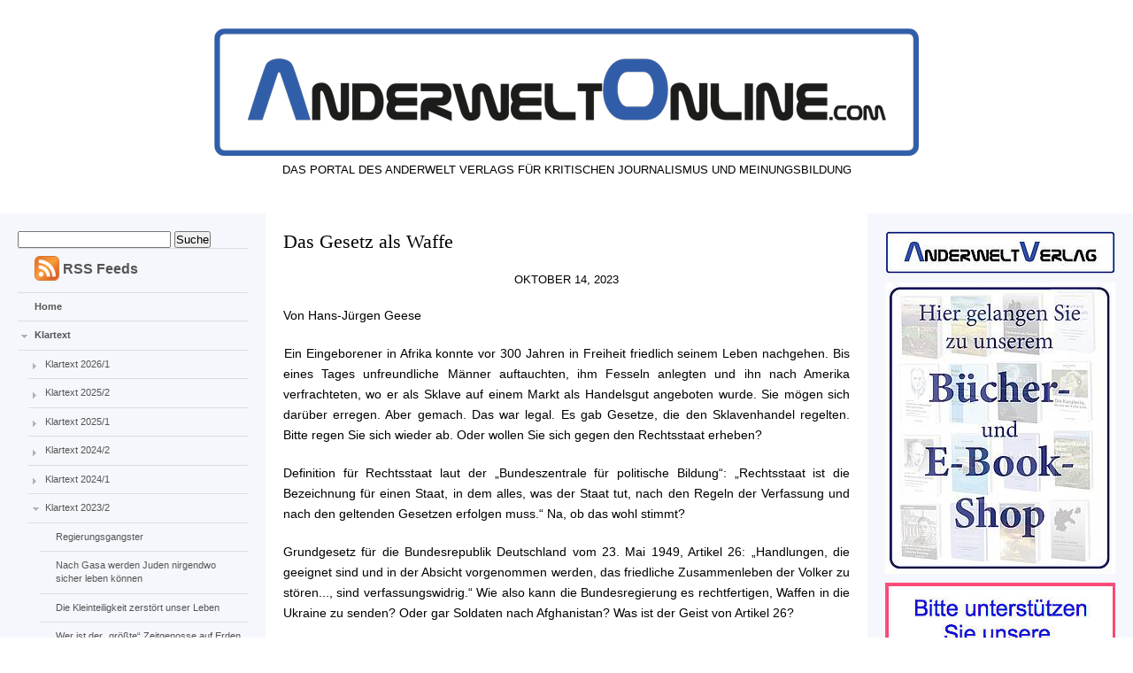

--- FILE ---
content_type: text/html; charset=utf-8
request_url: https://www.anderweltonline.com/klartext/klartext-20232/das-gesetz-als-waffe/
body_size: 19316
content:
<!DOCTYPE html>
<html lang="de" dir="ltr">
<head>

<meta charset="utf-8">
<!-- 
	This website is powered by TYPO3 - inspiring people to share!
	TYPO3 is a free open source Content Management Framework initially created by Kasper Skaarhoj and licensed under GNU/GPL.
	TYPO3 is copyright 1998-2018 of Kasper Skaarhoj. Extensions are copyright of their respective owners.
	Information and contribution at https://typo3.org/
-->

<base href="https://www.anderweltonline.com/">

<title>Anderweltonline.com: Das Gesetz als Waffe</title>
<meta name="generator" content="TYPO3 CMS">


<link rel="stylesheet" type="text/css" href="typo3temp/assets/compressed/6b3623c866-898169729f5246b032f780806f463ba2.css?1532772026" media="all">
<link rel="stylesheet" type="text/css" href="typo3temp/assets/compressed/layout-a0d67bb19c67832478b5a7eef4d1693d.css?1533015741" media="all">
<link rel="stylesheet" type="text/css" href="typo3temp/assets/compressed/styles-7f415d5c7013ae2fbbba80d7d7140810.css?1532764622" media="all">








</head>
<body>









<div id="container">



  <header id="logo"><a href="/"><img src="/fileadmin/system/templates/images/anderweltonline_800sRGB.png" alt="anderweltonline Logo"></a>



    <p>Das Portal des Anderwelt Verlags für kritischen Journalismus und Meinungsbildung</p>



  </header>



  <nav>



    <div id="suche"> <!-- <a href="suche.html" >suche</a> -->



      <form method="post" id="tx_indexedsearch1" class="search" action="suche.html?tx_indexedsearch_pi2%5Baction%5D=search&amp;tx_indexedsearch_pi2%5Bcontroller%5D=Search">

          <div class="hidden tx-indexedsearch-hidden-fields">

              <input name="tx_indexedsearch_pi2[search][_sections]" value="0" type="hidden">

              <input id="tx_indexedsearch_freeIndexUid" name="tx_indexedsearch_pi2[search][_freeIndexUid]" value="_" type="hidden">

              <input id="tx_indexedsearch_pointer1" name="tx_indexedsearch_pi2[search][pointer]" value="0" type="hidden">

              <input name="tx_indexedsearch_pi2[search][ext]" value="" type="hidden">

              <input name="tx_indexedsearch_pi2[search][searchType]" value="1" type="hidden">

              <input name="tx_indexedsearch_pi2[search][defaultOperand]" value="0" type="hidden">

              <input name="tx_indexedsearch_pi2[search][mediaType]" value="-1" type="hidden">

              <input name="tx_indexedsearch_pi2[search][sortOrder]" value="rank_flag" type="hidden">

              <input name="tx_indexedsearch_pi2[search][group]" value="" type="hidden">

              <input name="tx_indexedsearch_pi2[search][languageUid]" value="-1" type="hidden">

              <input name="tx_indexedsearch_pi2[search][desc]" value="" type="hidden">

              <input name="tx_indexedsearch_pi2[search][numberOfResults]" value="10" type="hidden">

              <input name="tx_indexedsearch_pi2[search][extendedSearch]" value="" type="hidden">

          </div>

          

          <input class="tx-indexedsearch-searchbox-sword" id="tx-indexedsearch-searchbox-sword" name="tx_indexedsearch_pi2[search][sword]" type="text">

          <input class="tx-indexedsearch-searchbox-button submit" id="tx-indexedsearch-searchbox-button-submit" value="Suche" name="tx_indexedsearch_pi2[search][submitButton]" type="submit">

          

      </form>



    </div>

    <ul class="rssfeedmenu">

      <li>

        <a target="_blank" href="/rss.xml"><img height="28" width="28" src="fileadmin/system/templates/images/rss.png" /><span>&nbsp;RSS Feeds</span></a>

      </li>

    </ul>

    <ul><li><a href="/">Home</a></li><li><a href="klartext/" class="active">Klartext</a><ul><li class="subpages"><a href="klartext/klartext-20261/">Klartext 2026/1</a></li><li class="subpages"><a href="klartext/klartext-20252/">Klartext 2025/2</a></li><li class="subpages"><a href="klartext/klartext-20251/">Klartext 2025/1</a></li><li class="subpages"><a href="klartext/klartext-20242/">Klartext 2024/2</a></li><li class="subpages"><a href="klartext/klartext-20241/">Klartext 2024/1</a></li><li><a href="klartext/klartext-20232/" class="active">Klartext 2023/2</a><ul><li><a href="klartext/klartext-20232/regierungsgangster/">Regierungsgangster</a></li><li><a href="klartext/klartext-20232/nach-gasa-werden-juden-nirgendwo-sicher-leben-koennen/">Nach Gasa werden Juden nirgendwo sicher leben können</a></li><li><a href="klartext/klartext-20232/die-kleinteiligkeit-zerstoert-unser-leben/">Die Kleinteiligkeit zerstört unser Leben</a></li><li><a href="klartext/klartext-20232/wer-ist-der-grosste-zeitgenosse-auf-erden-im-jahre-2023/">Wer ist der „größte“ Zeitgenosse auf Erden im Jahre 2023?</a></li><li><a href="klartext/klartext-20232/agrardiesel-subventionen-die-keine-sind/">Agrardiesel – Subventionen, die keine sind</a></li><li><a href="klartext/klartext-20232/das-neue-eu-lieferkettengesetz-trifft-alle-e-auto-hersteller-hart/">Das neue EU-Lieferkettengesetz trifft alle E-Auto-Hersteller hart</a></li><li><a href="klartext/klartext-20232/im-osten-geht-die-sonne-auf-im-westen-wird-sie-untergehen/">Im Osten geht die Sonne auf. Im Westen wird sie untergehen.</a></li><li><a href="klartext/klartext-20232/das-17-milliarden-loch-das-keines-ist/">Das 17-Milliarden-Loch, das keines ist</a></li><li><a href="klartext/klartext-20232/grenzen-und-ambivalenz-der-kuenstlichen-intelligenz/">Grenzen und Ambivalenz der  Künstlichen Intelligenz</a></li><li><a href="klartext/klartext-20232/die-pisa-ergebnisse-zeigen-ein-versagen-mit-ansage/">Die PISA-Ergebnisse zeigen ein Versagen mit Ansage</a></li><li><a href="klartext/klartext-20232/60-jahre-spater/">60 Jahre später</a></li><li><a href="klartext/klartext-20232/demokratie-e-autos-covid-spritzen-und-marktwirtschaft/">Demokratie, E-Autos, Covid-Spritzen und Marktwirtschaft</a></li><li><a href="klartext/klartext-20232/israels-nobles-verhalten-gegenueber-den-menschen-im-gasa-streifen/">Israels nobles Verhalten gegenüber den Menschen im Gasa-Streifen</a></li><li><a href="klartext/klartext-20232/die-afd-realitatsverweigerer/">Die AfD Realitätsverweigerer</a></li><li><a href="klartext/klartext-20232/guantanamo-psychopathen-und-sadisten/">Guantanamo, Psychopathen und Sadisten</a></li><li><a href="klartext/klartext-20232/das-schwer-zu-verstehende-ende-des-strafprozesses-gegen-gil-ofarim/">Das schwer zu verstehende Ende des Strafprozesses gegen Gil Ofarim</a></li><li><a href="klartext/klartext-20232/wie-wird-berlin-am-1-januar-2024-aussehen/">Wie wird Berlin am 1. Januar 2024 aussehen?</a></li><li><a href="klartext/klartext-20232/das-perfekte-problem/">Das perfekte Problem</a></li><li><a href="klartext/klartext-20232/rapsoel-wirkt-wie-rattengift/">Rapsöl wirkt wie Rattengift</a></li><li><a href="klartext/klartext-20232/usa-werfen-wieder-bomben-auf-den-irak-und-syrien/">USA werfen wieder Bomben auf den Irak und Syrien</a></li><li><a href="klartext/klartext-20232/wegen-e-autos-und-ukraine-kfz-versicherungen-werden-teurer/">Wegen E-Autos und Ukraine: Kfz-Versicherungen werden teurer</a></li><li><a href="klartext/klartext-20232/das-tor-zur-wahrheit-offnet-sich/">Das Tor zur Wahrheit öffnet sich</a></li><li><a href="klartext/klartext-20232/mit-israel-wird-die-doppelmoral-auf-die-spitze-getrieben/">Mit Israel wird die Doppelmoral auf die Spitze getrieben</a></li><li><a href="klartext/klartext-20232/wird-die-ukraine-entvoelkert-fuer-einen-neuen-judenstaat/">Wird die Ukraine entvölkert für einen neuen Judenstaat?</a></li><li><a href="klartext/klartext-20232/reformation-von-kirche-und-staat/">Reformation von Kirche und Staat</a></li><li><a href="klartext/klartext-20232/die-asyl-beschluesse-sind-eine-mogelpackung/">Die „Asyl-Beschlüsse“ sind eine Mogelpackung</a></li><li><a href="klartext/klartext-20232/wie-sich-das-zdf-sein-weltbild-zurecht-biegt/">Wie sich das ZDF sein Weltbild zurecht biegt</a></li><li><a href="klartext/klartext-20232/die-euroforce-ist-eine-geschichtsvergessene-schnapsidee/">Die Euroforce ist eine geschichtsvergessene Schnapsidee</a></li><li><a href="klartext/klartext-20232/friede-den-wutburgern/">Friede den Wutbürgern</a></li><li><a href="klartext/klartext-20232/was-wir-aus-den-1950er-jahren-lernen-sollten/">Was wir aus den 1950er Jahren lernen sollten</a></li><li><a href="klartext/klartext-20232/kann-das-existenzrecht-israels-rational-begruendet-werden/">Kann das Existenzrecht Israels rational begründet werden?</a></li><li><a href="klartext/klartext-20232/usa-erklaeren-bombardierung-syriens-als-selbstverteidigung/">USA erklären Bombardierung Syriens als Selbstverteidigung</a></li><li><a href="klartext/klartext-20232/ukraine-gegen-israel/">Ukraine gegen Israel</a></li><li><a href="klartext/klartext-20232/koennen-palaestinenser-antisemiten-sein/">Können Palästinenser Antisemiten sein?</a></li><li><a href="klartext/klartext-20232/mensch-lern-das-und-frag-nicht/">Mensch, lern das und frag nicht!</a></li><li><a href="klartext/klartext-20232/afd-vogelfrei/">AfD vogelfrei</a></li><li><a href="klartext/klartext-20232/russlands-sonderoperation-bewegt-sich-auf-die-zielgerade-zu/">Russlands Sonderoperation bewegt sich auf die Zielgerade zu</a></li><li><a href="klartext/klartext-20232/ganztagsschulen-kultusminister-wollen-mehr-qualitaet/">Ganztagsschulen: Kultusminister wollen mehr Qualität</a></li><li><a href="klartext/klartext-20232/das-gesetz-als-waffe/" class="selected">Das Gesetz als Waffe</a></li><li><a href="klartext/klartext-20232/israel-woher-kommen-die-waffen/">Israel – woher kommen die Waffen?</a></li><li><a href="klartext/klartext-20232/landtagswahlen-80-prozent-wollen-keine-links-gruene-politik/">Landtagswahlen – 80 Prozent wollen keine links-grüne Politik</a></li><li><a href="klartext/klartext-20232/berg-karabach-wer-hat-die-lunte-angezuendet/">Berg Karabach – Wer hat die Lunte angezündet?</a></li><li><a href="klartext/klartext-20232/dem-vergessensschlund-entrissen-als-russland-amerika-rettete/">Dem Vergessensschlund entrissen: Als Russland Amerika rettete</a></li><li><a href="klartext/klartext-20232/die-verheissung-der-nongqawuse-und-die-energiewende-des-patrick-graichen/">Die Verheißung der Nongqawuse und die Energiewende des Patrick Graichen</a></li><li><a href="klartext/klartext-20232/es-gibt-keine-nazis-in-der-ukraine/">Es gibt keine Nazis in der Ukraine</a></li><li><a href="klartext/klartext-20232/hat-die-gruene-klimasekte-bei-cortez-abgeschrieben/">Hat die grüne Klimasekte bei Cortéz abgeschrieben?</a></li><li><a href="klartext/klartext-20232/geld-regiert-nicht-mehr-die-welt/">Geld regiert nicht mehr die Welt</a></li><li><a href="klartext/klartext-20232/die-zinspolitik-der-ezb-laesst-die-wirtschaft-kollabieren/">Die Zinspolitik der EZB lässt die Wirtschaft kollabieren</a></li><li><a href="klartext/klartext-20232/europa-muss-vollstaendig-neu-geordnet-werden/">Europa muss vollständig neu geordnet werden</a></li><li><a href="klartext/klartext-20232/keine-demokratie-ohne-lug-und-trug/">Keine Demokratie ohne Lug und Trug</a></li><li><a href="klartext/klartext-20232/wann-wird-der-erste-schuss-auf-migrantenboote-abgefeuert/">Wann wird der erste Schuss auf Migrantenboote abgefeuert?</a></li><li><a href="klartext/klartext-20232/fachkraeftemangel-nicht-in-den-bueros/">Fachkräftemangel? Nicht in den Büros!</a></li><li><a href="klartext/klartext-20232/die-flutopfer-in-libyen-sind-obamas-leichen/">Die Flutopfer in Libyen sind Obamas Leichen</a></li><li><a href="klartext/klartext-20232/raum-ohne-volk/">Raum ohne Volk</a></li><li><a href="klartext/klartext-20232/gruener-wasserstoff-und-gruenes-ammoniak-im-verbund-der-paso-doble-in-den-abgrund/">Grüner Wasserstoff und grünes Ammoniak im Verbund: Der Paso Doble in den Abgrund</a></li><li><a href="klartext/klartext-20232/der-zustand-deutschlands-am-beispiel-fussball-und-basketball/">Der Zustand Deutschlands am Beispiel Fussball und Basketball</a></li><li><a href="klartext/klartext-20232/vom-dorftrottel-zum-hochschulprofessor/">Vom Dorftrottel zum Hochschulprofessor</a></li><li><a href="klartext/klartext-20232/die-deutsche-erbschuld-und-die-buecher-des-anderweltverlags/">Die deutsche Erbschuld und die Bücher des AnderweltVerlags</a></li><li><a href="klartext/klartext-20232/die-wissenschaft-der-heilige-gral-und-der-fehlende-konsens/">Die Wissenschaft, der Heilige Gral und der fehlende Konsens</a></li><li><a href="klartext/klartext-20232/welche-rolle-spielt-die-ukraine-in-afrika/">Welche Rolle spielt die Ukraine in Afrika?</a></li><li><a href="klartext/klartext-20232/woher-kommt-der-russenhass/">Woher kommt der Russenhass?</a></li><li><a href="klartext/klartext-20232/wenn-gruenpatinnen-gaertnernde-spielen-wollen/">Wenn Grünpat*innen Gärtnernde spielen wollen</a></li><li><a href="klartext/klartext-20232/todesanzeige-unser-gruener-wasserstoff/">Todesanzeige: Unser grüner Wasserstoff</a></li><li><a href="klartext/klartext-20232/hubert-aiwanger-paedophile-gruene-und-die-antisemitismuskeule/">Hubert Aiwanger, pädophile Grüne und die Antisemitismuskeule</a></li><li><a href="klartext/klartext-20232/warum-schweden-und-finnland-der-nato-beitreten-mussten/">Warum Schweden und Finnland der NATO beitreten mussten</a></li><li><a href="klartext/klartext-20232/russisch-und-ukrainisch-haeufige-fragen-und-heute-selten-zu-hoerende-antworten/">Russisch und Ukrainisch: Häufige Fragen und heute selten zu hörende Antworten</a></li><li><a href="klartext/klartext-20232/das-ergebnis-des-krieges-eine-prognose/">Das Ergebnis des Krieges – Eine Prognose</a></li><li><a href="klartext/klartext-20232/was-deutschland-von-osterreich-lernen-kann/">Was Deutschland von Österreich lernen kann</a></li><li><a href="klartext/klartext-20232/psychologie-eines-vermeintlich-begrenzten-atomkrieges/">Psychologie eines vermeintlich begrenzten Atomkrieges</a></li><li><a href="klartext/klartext-20232/ohne-tourismus-funktioniert-die-globalisierte-welt-nicht/">Ohne Tourismus funktioniert die globalisierte Welt nicht</a></li><li><a href="klartext/klartext-20232/die-letzten-gerechten/">Die letzten Gerechten</a></li><li><a href="klartext/klartext-20232/der-gruene-schwachsinn-muss-zurueckgebaut-werden/">Der grüne Schwachsinn muss zurückgebaut werden</a></li><li><a href="klartext/klartext-20232/die-nato-die-todlichste-terrororganisation-auf-erden/">Die NATO, die tödlichste Terrororganisation auf Erden</a></li><li><a href="klartext/klartext-20232/die-nasa-weiss-warum-das-wetter-so-seltsam-ist/">Die NASA weiß, warum das Wetter so seltsam ist</a></li><li><a href="klartext/klartext-20232/wie-klug-ist-russlands-kriegstaktik/">Wie klug ist Russlands Kriegstaktik?</a></li><li><a href="klartext/klartext-20232/auch-die-gasluegen-sind-rattengiftpolitik/">Auch die Gaslügen sind Rattengiftpolitik</a></li><li><a href="klartext/klartext-20232/wann-wird-deutschland-endlich-amerika-den-krieg-erklaren/">Wann wird Deutschland endlich Amerika den Krieg erklären?</a></li><li><a href="klartext/klartext-20232/ohne-russenhass-koennten-waldbraende-geloescht-werden/">Ohne Russenhass könnten Waldbrände gelöscht werden</a></li><li><a href="klartext/klartext-20232/das-deutsche-asylrecht-ist-eine-waffe/">Das deutsche Asylrecht ist eine Waffe</a></li><li><a href="klartext/klartext-20232/wer-bist-du-in-deinem-herzen/">Wer bist Du in Deinem Herzen?</a></li><li><a href="klartext/klartext-20232/in-einer-echten-demokratie-gibt-es-keinen-krieg/">In einer echten Demokratie gibt es keinen Krieg</a></li><li><a href="klartext/klartext-20232/gras-wird-wieder-auf-den-strassen-hamburgs-wachsen/">„Gras wird wieder auf den Strassen Hamburgs wachsen“</a></li><li><a href="klartext/klartext-20232/was-ist-zu-tun-wenn-die-afd-relative-mehrheiten-erreicht/">Was ist zu tun, wenn die AfD relative Mehrheiten erreicht?</a></li><li><a href="klartext/klartext-20232/gutachten-und-studien-werden-als-propagandamittel-missbraucht/">Gutachten und Studien werden als Propagandamittel mißbraucht</a></li><li><a href="klartext/klartext-20232/machen-diese-art-von-wahlen-uberhaupt-noch-sinn/">Machen diese Art von Wahlen überhaupt noch Sinn?</a></li><li><a href="klartext/klartext-20232/krieg-komprimiert-den-lauf-der-zeit/">Krieg komprimiert den Lauf der Zeit</a></li><li><a href="klartext/klartext-20232/die-hassprediger-der-links-gruenen-minderheit-zeigen-offen-ihre-haessliche-fratze/">Die Hassprediger der links-grünen Minderheit zeigen offen ihre hässliche Fratze</a></li><li><a href="klartext/klartext-20232/lugen-und-propaganda-haben-im-krieg-ganz-kurze-beine/">Lügen und Propaganda haben im Krieg ganz kurze Beine</a></li></ul></li><li class="subpages"><a href="klartext/klartext-20231/">Klartext 2023/1</a></li><li class="subpages"><a href="klartext/klartext-20222/">Klartext 2022/2</a></li><li class="subpages"><a href="klartext/klartext-20221/">Klartext 2022/1</a></li><li class="subpages"><a href="klartext/klartext-20212/">Klartext 2021/2</a></li><li class="subpages"><a href="klartext/klartext-20211/">Klartext 2021/1</a></li><li class="subpages"><a href="klartext/klartext-20202/">Klartext 2020/2</a></li><li class="subpages"><a href="klartext/klartext-20201/">Klartext 2020/1</a></li><li class="subpages"><a href="klartext/klartext-20192/">Klartext 2019/2</a></li><li class="subpages"><a href="klartext/klartext-20191/">Klartext 2019/1</a></li><li class="subpages"><a href="klartext/klartext-20182/">Klartext 2018/2</a></li><li class="subpages"><a href="klartext/klartext-20181/">Klartext 2018/1</a></li><li class="subpages"><a href="klartext/klartext-2017/">Klartext 2017</a></li><li class="subpages"><a href="klartext/klartext-2016/">Klartext 2016</a></li><li class="subpages"><a href="klartext/klartext-2015/">Klartext 2015</a></li><li class="subpages"><a href="klartext/klartext-2014/">Klartext 2014</a></li><li class="subpages"><a href="klartext/klartext-2013/">Klartext 2013</a></li><li class="subpages"><a href="klartext/klartext-vor-2013/">Klartext vor 2013</a></li></ul></li><li class="subpages"><a href="wirtschaft/">Wirtschaft</a></li><li class="subpages"><a href="politik/">Politik</a></li><li class="subpages"><a href="wissenschaft-und-technik/">Wissenschaft und Technik</a></li><li class="subpages"><a href="kultur/">Kultur</a></li><li class="subpages"><a href="satire/">Satire</a></li><li class="subpages"><a href="laender/">Länder</a></li><li class="subpages"><a href="autoren/">Autoren</a></li></ul>



    



  </nav>



  <aside>
	<!--  CONTENT ELEMENT, uid:17/textpic [begin] -->
		<div id="c17" class="csc-frame csc-frame-default">
		<!--  Image block: [begin] -->
			<div class="csc-textpic csc-textpic-center csc-textpic-above"><div class="csc-textpic-imagewrap" data-csc-images="1" data-csc-cols="1"><div class="csc-textpic-center-outer"><div class="csc-textpic-center-inner"><figure class="csc-textpic-image csc-textpic-last"><a href="http://www.anderweltverlag.com" target="_blank"><img src="fileadmin/_processed_/3/c/csm_logo_av_eca5a735a6.jpg" width="260" height="48" alt=""></a></figure></div></div></div><div class="csc-textpic-text"></div></div>
		<!--  Image block: [end] -->
			</div>
	<!--  CONTENT ELEMENT, uid:17/textpic [end] -->
		
	<!--  CONTENT ELEMENT, uid:10130/textpic [begin] -->
		<div id="c10130" class="csc-frame csc-frame-default">
		<!--  Image block: [begin] -->
			<div class="csc-textpic csc-textpic-right csc-textpic-above"><div class="csc-textpic-imagewrap" data-csc-images="1" data-csc-cols="2"><figure class="csc-textpic-image csc-textpic-last"><a href="https://anderweltverlag.com/" target="_blank"><img src="fileadmin/_processed_/6/f/csm_shop_link_72145dd5df.jpg" width="260" height="329" alt=""></a></figure></div><div class="csc-textpic-text"></div></div>
		<!--  Image block: [end] -->
			</div>
	<!--  CONTENT ELEMENT, uid:10130/textpic [end] -->
		
	<!--  CONTENT ELEMENT, uid:2380/image [begin] -->
		<div id="c2380" class="csc-frame csc-frame-default">
		<!--  Image block: [begin] -->
			<div class="csc-textpic csc-textpic-center csc-textpic-above"><div class="csc-textpic-imagewrap" data-csc-images="1" data-csc-cols="2"><div class="csc-textpic-center-outer"><div class="csc-textpic-center-inner"><figure class="csc-textpic-image csc-textpic-last"><a href="autoren/haisenko-peter/spenden/"><img src="fileadmin/_processed_/3/3/csm_Spende02_9c6599b174.jpg" width="260" height="143" alt=""></a></figure></div></div></div></div>
		<!--  Image block: [end] -->
			</div>
	<!--  CONTENT ELEMENT, uid:2380/image [end] -->
		
	<!--  CONTENT ELEMENT, uid:4877/textpic [begin] -->
		<div id="c4877" class="csc-frame csc-frame-default">
		<!--  Image block: [begin] -->
			<div class="csc-textpic csc-textpic-left csc-textpic-above"><div class="csc-textpic-imagewrap" data-csc-images="1" data-csc-cols="1"><figure class="csc-textpic-image csc-textpic-last"><a href="https://www.youtube.com/channel/UCts1chgJDQ6NXu6zU_6rhmA" target="_blank"><img src="fileadmin/_processed_/b/0/csm_Leube-01_05bd87dabb.png" width="260" height="114" alt=""></a></figure></div><div class="csc-textpic-text"></div></div>
		<!--  Image block: [end] -->
			</div>
	<!--  CONTENT ELEMENT, uid:4877/textpic [end] -->
		
	<!--  CONTENT ELEMENT, uid:3834/textpic [begin] -->
		<div id="c3834" class="csc-frame csc-frame-default">
		<!--  Header: [begin] -->
			<div class="csc-header csc-header-n5"><h1>---------------------------------</h1></div>
		<!--  Header: [end] -->
			
		<!--  Image block: [begin] -->
			<div class="csc-textpic-text"></div>
		<!--  Image block: [end] -->
			</div>
	<!--  CONTENT ELEMENT, uid:3834/textpic [end] -->
		
	<!--  CONTENT ELEMENT, uid:10166/textpic [begin] -->
		<div id="c10166" class="csc-frame csc-frame-default">
		<!--  Header: [begin] -->
			<div class="csc-header csc-header-n6"><h1><a href="kultur/kultur-2025/todeskult/">Todeskult</a></h1></div>
		<!--  Header: [end] -->
			
		<!--  Image block: [begin] -->
			<div class="csc-textpic csc-textpic-left csc-textpic-below"><div class="csc-textpic-text">
		<!--  Text: [begin] -->
			<p class="bodytext"><strong><a href="klartext/klartext-20252/transhumanismus-oder-deus-ex-machina/" target="_blank"><strong>Lesen Sie, worum es geht...</strong></a></strong></p>
		<!--  Text: [end] -->
			</div><div class="csc-textpic-imagewrap" data-csc-images="1" data-csc-cols="2"><figure class="csc-textpic-image csc-textpic-last"><a href="https://anderweltverlag.com/p/todeskult" target="_blank"><img src="fileadmin/_processed_/7/a/csm_Todeskult-Titel_fef4d9bdb7.png" width="240" height="348" alt=""></a></figure></div></div>
		<!--  Image block: [end] -->
			</div>
	<!--  CONTENT ELEMENT, uid:10166/textpic [end] -->
		
	<!--  CONTENT ELEMENT, uid:1918/textpic [begin] -->
		<div id="c1918" class="csc-frame csc-frame-default">
		<!--  Header: [begin] -->
			<div class="csc-header csc-header-n7"><h1>--------------------------------</h1></div>
		<!--  Header: [end] -->
			
		<!--  Image block: [begin] -->
			<div class="csc-textpic-text"></div>
		<!--  Image block: [end] -->
			</div>
	<!--  CONTENT ELEMENT, uid:1918/textpic [end] -->
		
	<!--  CONTENT ELEMENT, uid:9820/textpic [begin] -->
		<div id="c9820" class="csc-frame csc-frame-default">
		<!--  Header: [begin] -->
			<div class="csc-header csc-header-n8"><h1><a href="https://anderweltverlag.com/p/ein-komet-am-himmel" target="_blank">Der neue Leube: Die 1960er Jahre in der BRD</a></h1></div>
		<!--  Header: [end] -->
			
		<!--  Image block: [begin] -->
			<div class="csc-textpic csc-textpic-left csc-textpic-below"><div class="csc-textpic-text">
		<!--  Text: [begin] -->
			<p class="bodytext"><strong><a href="klartext/klartext-20251/und-sie-glauben-der-zirkus-waere-neu/">Und Sie glauben, der Zirkus wäre neu?&nbsp;</a></strong></p>
		<!--  Text: [end] -->
			</div><div class="csc-textpic-imagewrap" data-csc-images="1" data-csc-cols="2"><figure class="csc-textpic-image csc-textpic-last"><a href="https://anderweltverlag.com/p/ein-komet-am-himmel" target="_blank"><img src="fileadmin/_processed_/3/f/csm_L10-Komet_a16eaeab6d.png" width="240" height="300" alt=""></a></figure></div></div>
		<!--  Image block: [end] -->
			</div>
	<!--  CONTENT ELEMENT, uid:9820/textpic [end] -->
		
	<!--  CONTENT ELEMENT, uid:1920/textpic [begin] -->
		<div id="c1920" class="csc-frame csc-frame-default">
		<!--  Header: [begin] -->
			<div class="csc-header csc-header-n9"><h1>--------------------------------</h1></div>
		<!--  Header: [end] -->
			
		<!--  Image block: [begin] -->
			<div class="csc-textpic-text"></div>
		<!--  Image block: [end] -->
			</div>
	<!--  CONTENT ELEMENT, uid:1920/textpic [end] -->
		
	<!--  CONTENT ELEMENT, uid:9243/textpic [begin] -->
		<div id="c9243" class="csc-frame csc-frame-default">
		<!--  Header: [begin] -->
			<div class="csc-header csc-header-n10"><h1><a href="klartext/klartext-20242/ich-war-hitlers-letzter-soldat-im-reichstag/">Ich war Hitlers letzter Soldat im Reichstag</a></h1></div>
		<!--  Header: [end] -->
			
		<!--  Image block: [begin] -->
			<div class="csc-textpic csc-textpic-left csc-textpic-below"><div class="csc-textpic-text">
		<!--  Text: [begin] -->
			<p class="bodytext"><strong><a href="klartext/klartext-20242/ich-war-hitlers-letzter-soldat-im-reichstag/"><strong>Gibt&nbsp;es den legendären Tunnel unter dem Reichstag? Die Antwort finden Sie hier.&nbsp;</strong></a></strong></p>
		<!--  Text: [end] -->
			</div><div class="csc-textpic-imagewrap" data-csc-images="1" data-csc-cols="1"><figure class="csc-textpic-image csc-textpic-last"><a href="https://anderweltverlag.com/p/ich-war-hitlers-letzter-soldat-im-reichstag" target="_blank"><img src="fileadmin/_processed_/e/3/csm_Mattke-1_55764f5a1b.png" width="240" height="321" alt=""></a></figure></div></div>
		<!--  Image block: [end] -->
			</div>
	<!--  CONTENT ELEMENT, uid:9243/textpic [end] -->
		
	<!--  CONTENT ELEMENT, uid:7569/textpic [begin] -->
		<div id="c7569" class="csc-frame csc-frame-default">
		<!--  Header: [begin] -->
			<div class="csc-header csc-header-n11"><h1>----------------------------------</h1></div>
		<!--  Header: [end] -->
			
		<!--  Image block: [begin] -->
			<div class="csc-textpic-text"></div>
		<!--  Image block: [end] -->
			</div>
	<!--  CONTENT ELEMENT, uid:7569/textpic [end] -->
		
	<!--  CONTENT ELEMENT, uid:8920/textpic [begin] -->
		<div id="c8920" class="csc-frame csc-frame-default">
		<!--  Header: [begin] -->
			<div class="csc-header csc-header-n12"><h1><a href="https://anderweltverlag.com/p/die-kanzlerin-die-aus-der-kaelte-kam" target="_blank">Die Kanzlerin, die aus der Kälte kam  </a></h1></div>
		<!--  Header: [end] -->
			
		<!--  Image block: [begin] -->
			<div class="csc-textpic csc-textpic-left csc-textpic-below csc-textpic-border"><div class="csc-textpic-text">
		<!--  Text: [begin] -->
			<p class="bodytext"><strong><a href="klartext/klartext-20241/die-kanzlerin-die-aus-der-kaelte-kam/"><strong>Wie funktioniert das &quot;System Merkel&quot; und warum es so wichtig ist, das zu erkennen&nbsp;</strong></a></strong></p>
		<!--  Text: [end] -->
			</div><div class="csc-textpic-imagewrap" data-csc-images="1" data-csc-cols="1"><figure class="csc-textpic-image csc-textpic-last"><a href="https://anderweltverlag.com/p/die-kanzlerin-die-aus-der-kaelte-kam" target="_blank"><img src="fileadmin/_processed_/7/3/csm_Merkel-1_27b4f34a0e.png" width="240" height="366" alt=""></a></figure></div></div>
		<!--  Image block: [end] -->
			</div>
	<!--  CONTENT ELEMENT, uid:8920/textpic [end] -->
		
	<!--  CONTENT ELEMENT, uid:2462/textpic [begin] -->
		<div id="c2462" class="csc-frame csc-frame-default">
		<!--  Header: [begin] -->
			<div class="csc-header csc-header-n13"><h1>----------------------------------</h1></div>
		<!--  Header: [end] -->
			
		<!--  Image block: [begin] -->
			<div class="csc-textpic-text"></div>
		<!--  Image block: [end] -->
			</div>
	<!--  CONTENT ELEMENT, uid:2462/textpic [end] -->
		
	<!--  CONTENT ELEMENT, uid:8558/textpic [begin] -->
		<div id="c8558" class="csc-frame csc-frame-default">
		<!--  Header: [begin] -->
			<div class="csc-header csc-header-n14"><h1><a href="https://anderweltverlag.com/" target="_blank">Sheikhi </a></h1></div>
		<!--  Header: [end] -->
			
		<!--  Image block: [begin] -->
			<div class="csc-textpic csc-textpic-left csc-textpic-below"><div class="csc-textpic-text">
		<!--  Text: [begin] -->
			<p class="bodytext"><strong><a href="kultur/kultur-2024/sheikhi-warum-wir-ein-afrikanisches-maerchen-brauchen/"><strong>Diese Geschichte ist ein kraftvoller Aufruf zum Frieden</strong></a>&nbsp;</strong></p>
		<!--  Text: [end] -->
			</div><div class="csc-textpic-imagewrap" data-csc-images="1" data-csc-cols="1"><figure class="csc-textpic-image csc-textpic-last"><a href="kultur/kultur-2024/sheikhi-warum-wir-ein-afrikanisches-maerchen-brauchen/"><img src="fileadmin/_processed_/3/e/csm_Sheiki_72be8e9502.png" width="240" height="328" alt=""></a></figure></div></div>
		<!--  Image block: [end] -->
			</div>
	<!--  CONTENT ELEMENT, uid:8558/textpic [end] -->
		
	<!--  CONTENT ELEMENT, uid:3725/text [begin] -->
		<div id="c3725" class="csc-frame csc-frame-default">
		<!--  Header: [begin] -->
			<div class="csc-header csc-header-n15"><h1>--------------------------------</h1></div>
		<!--  Header: [end] -->
			</div>
	<!--  CONTENT ELEMENT, uid:3725/text [end] -->
		
	<!--  CONTENT ELEMENT, uid:8247/textpic [begin] -->
		<div id="c8247" class="csc-frame csc-frame-default">
		<!--  Header: [begin] -->
			<div class="csc-header csc-header-n16"><h1><a href="https://anderweltverlag.com/" target="_blank">Der neue Leube ist da: Auf des Messers Schneide </a></h1></div>
		<!--  Header: [end] -->
			
		<!--  Image block: [begin] -->
			<div class="csc-textpic csc-textpic-left csc-textpic-below"><div class="csc-textpic-text">
		<!--  Text: [begin] -->
			<p class="bodytext"><strong><a href="klartext/klartext-20232/was-wir-aus-den-1950er-jahren-lernen-sollten/"><strong>Wir spielen Risiko - 1952 bis 1960&nbsp;</strong></a></strong></p>
		<!--  Text: [end] -->
			</div><div class="csc-textpic-imagewrap" data-csc-images="1" data-csc-cols="1"><figure class="csc-textpic-image csc-textpic-last"><a href="https://anderweltverlag.com/" target="_blank"><img src="fileadmin/_processed_/9/d/csm_Leube_9_28d743bb29.png" width="240" height="342" alt=""></a></figure></div></div>
		<!--  Image block: [end] -->
			</div>
	<!--  CONTENT ELEMENT, uid:8247/textpic [end] -->
		
	<!--  CONTENT ELEMENT, uid:1930/textpic [begin] -->
		<div id="c1930" class="csc-frame csc-frame-default">
		<!--  Header: [begin] -->
			<div class="csc-header csc-header-n17"><h1>----------------------------------</h1></div>
		<!--  Header: [end] -->
			
		<!--  Image block: [begin] -->
			<div class="csc-textpic-text"></div>
		<!--  Image block: [end] -->
			</div>
	<!--  CONTENT ELEMENT, uid:1930/textpic [end] -->
		
	<!--  CONTENT ELEMENT, uid:8240/textpic [begin] -->
		<div id="c8240" class="csc-frame csc-frame-default">
		<!--  Header: [begin] -->
			<div class="csc-header csc-header-n18"><h1><a href="klartext/klartext-20232/mensch-lern-das-und-frag-nicht/">Was läuft falsch in unserem Bildungssystem? </a></h1></div>
		<!--  Header: [end] -->
			
		<!--  Image block: [begin] -->
			<div class="csc-textpic csc-textpic-left csc-textpic-below csc-textpic-border"><div class="csc-textpic-text">
		<!--  Text: [begin] -->
			<p class="bodytext"><strong><a href="klartext/klartext-20232/mensch-lern-das-und-frag-nicht/"><strong>Kritisches Denken und Inhalte hinterfragen wird nicht mehr gelehrt.&nbsp;</strong></a></strong></p>
		<!--  Text: [end] -->
			</div><div class="csc-textpic-imagewrap" data-csc-images="1" data-csc-cols="1"><figure class="csc-textpic-image csc-textpic-last"><a href="https://anderweltverlag.com/p/mensch-lern-das-und-frag-nicht" target="_blank"><img src="fileadmin/_processed_/4/1/csm_Bildschirmfoto_2023-10-15_um_14.56.02_098bebabba.png" width="240" height="307" alt=""></a></figure></div></div>
		<!--  Image block: [end] -->
			</div>
	<!--  CONTENT ELEMENT, uid:8240/textpic [end] -->
		
	<!--  CONTENT ELEMENT, uid:1919/textpic [begin] -->
		<div id="c1919" class="csc-frame csc-frame-default">
		<!--  Header: [begin] -->
			<div class="csc-header csc-header-n19"><h1>--------------------------------</h1></div>
		<!--  Header: [end] -->
			
		<!--  Image block: [begin] -->
			<div class="csc-textpic-text"></div>
		<!--  Image block: [end] -->
			</div>
	<!--  CONTENT ELEMENT, uid:1919/textpic [end] -->
		
	<!--  CONTENT ELEMENT, uid:5628/textpic [begin] -->
		<div id="c5628" class="csc-frame csc-frame-default">
		<!--  Header: [begin] -->
			<div class="csc-header csc-header-n20"><h1><a href="klartext/klartext-20221/ende-und-anfang-oder-anfang-vom-ende/" target="_blank">&quot;Ende und Anfang&quot; offenbart neue Erkenntnisse, die doch sehr überraschen. </a></h1></div>
		<!--  Header: [end] -->
			
		<!--  Image block: [begin] -->
			<div class="csc-textpic csc-textpic-center csc-textpic-below csc-textpic-border"><div class="csc-textpic-text"></div><div class="csc-textpic-imagewrap" data-csc-images="1" data-csc-cols="1"><div class="csc-textpic-center-outer"><div class="csc-textpic-center-inner"><figure class="csc-textpic-image csc-textpic-last"><a href="https://anderweltverlag.com/epages/7ebd50b8-862e-4d44-b6b2-7afce366b691.sf/de_DE/?ObjectPath=/Shops/7ebd50b8-862e-4d44-b6b2-7afce366b691/Products/ISBN9783940321329" target="_blank"><img src="fileadmin/_processed_/d/e/csm_Ende_und_Anfang_Titel_525137eca5.png" width="260" height="369" alt=""></a></figure></div></div></div></div>
		<!--  Image block: [end] -->
			</div>
	<!--  CONTENT ELEMENT, uid:5628/textpic [end] -->
		
	<!--  CONTENT ELEMENT, uid:4081/textpic [begin] -->
		<div id="c4081" class="csc-frame csc-frame-default">
		<!--  Header: [begin] -->
			<div class="csc-header csc-header-n21"><h1>----------------------------------</h1></div>
		<!--  Header: [end] -->
			
		<!--  Image block: [begin] -->
			<div class="csc-textpic-text"></div>
		<!--  Image block: [end] -->
			</div>
	<!--  CONTENT ELEMENT, uid:4081/textpic [end] -->
		
	<!--  CONTENT ELEMENT, uid:4082/textpic [begin] -->
		<div id="c4082" class="csc-frame csc-frame-default">
		<!--  Header: [begin] -->
			<div class="csc-header csc-header-n22"><h1><a href="kultur/kultur-2020/ausverkauf-vom-traum-neuseeland-wie-ein-bluehendes-land-verramscht-wurde/">Wie England auch die Maoris in Neuseeland betrogen hat</a></h1></div>
		<!--  Header: [end] -->
			
		<!--  Image block: [begin] -->
			<div class="csc-textpic csc-textpic-center csc-textpic-below"><div class="csc-textpic-text">
		<!--  Text: [begin] -->
			<p class="bodytext"><strong><strong><a href="kultur/kultur-2020/ausverkauf-vom-traum-neuseeland-wie-ein-bluehendes-land-verramscht-wurde/"><strong><strong>Was können wir aus Neuseeland über uns lernen?&nbsp;</strong></strong></a></strong></strong></p>
		<!--  Text: [end] -->
			</div><div class="csc-textpic-imagewrap" data-csc-images="1" data-csc-cols="1"><div class="csc-textpic-center-outer"><div class="csc-textpic-center-inner"><figure class="csc-textpic-image csc-textpic-last"><a href="https://anderweltverlag.com/p/ausverkauf-vom-traum-neuseeland" target="_blank"><img src="fileadmin/_processed_/c/4/csm_Geese_2_7426d1ffd7.png" width="240" height="336" alt=""></a></figure></div></div></div></div>
		<!--  Image block: [end] -->
			</div>
	<!--  CONTENT ELEMENT, uid:4082/textpic [end] -->
		
	<!--  CONTENT ELEMENT, uid:3624/textpic [begin] -->
		<div id="c3624" class="csc-frame csc-frame-default">
		<!--  Header: [begin] -->
			<div class="csc-header csc-header-n23"><h1>----------------------------------</h1></div>
		<!--  Header: [end] -->
			
		<!--  Image block: [begin] -->
			<div class="csc-textpic-text"></div>
		<!--  Image block: [end] -->
			</div>
	<!--  CONTENT ELEMENT, uid:3624/textpic [end] -->
		
	<!--  CONTENT ELEMENT, uid:3835/textpic [begin] -->
		<div id="c3835" class="csc-frame csc-frame-default">
		<!--  Header: [begin] -->
			<div class="csc-header csc-header-n24"><h1><a href="kultur/kultur-2019/tripoli-charlie-feuer-der-hochfinanz-in-afrika/">Wie Obama, Clinton und Sarkozi Libyen zerstörten </a></h1></div>
		<!--  Header: [end] -->
			
		<!--  Image block: [begin] -->
			<div class="csc-textpic csc-textpic-center csc-textpic-below"><div class="csc-textpic-text">
		<!--  Text: [begin] -->
			<p class="bodytext"><strong><a href="kultur/kultur-2019/tripoli-charlie-feuer-der-hochfinanz-in-afrika/">und ein Menschenleben&nbsp;dort nichts mehr wert ist.</a></strong></p>
		<!--  Text: [end] -->
			</div><div class="csc-textpic-imagewrap" data-csc-images="1" data-csc-cols="1"><div class="csc-textpic-center-outer"><div class="csc-textpic-center-inner"><figure class="csc-textpic-image csc-textpic-last"><a href="https://anderweltverlag.com" target="_blank"><img src="fileadmin/_processed_/0/8/csm_Tripoli-Charlie_36585ff299.png" width="240" height="347" alt=""></a></figure></div></div></div></div>
		<!--  Image block: [end] -->
			</div>
	<!--  CONTENT ELEMENT, uid:3835/textpic [end] -->
		
	<!--  CONTENT ELEMENT, uid:3203/text [begin] -->
		<div id="c3203" class="csc-frame csc-frame-default">
		<!--  Header: [begin] -->
			<div class="csc-header csc-header-n25"><h1>--------------------------------</h1></div>
		<!--  Header: [end] -->
			</div>
	<!--  CONTENT ELEMENT, uid:3203/text [end] -->
		
	<!--  CONTENT ELEMENT, uid:663/textpic [begin] -->
		<div id="c663" class="csc-frame csc-frame-default">
		<!--  Header: [begin] -->
			<div class="csc-header csc-header-n26"><h2><a href="http://anderweltverlag.com" target="_blank">Wegen großer Nachfrage jetzt in der siebten Auflage: </a></h2></div>
		<!--  Header: [end] -->
			
		<!--  Image block: [begin] -->
			<div class="csc-textpic csc-textpic-center csc-textpic-above"><div class="csc-textpic-imagewrap" data-csc-images="1" data-csc-cols="1"><div class="csc-textpic-center-outer"><div class="csc-textpic-center-inner"><figure class="csc-textpic-image csc-textpic-last"><a href="http://anderweltverlag.com" target="_blank"><img src="fileadmin/_processed_/5/e/csm_neu-klein_75b664ebad.jpg" width="240" height="346" alt=""></a></figure></div></div></div><div class="csc-textpic-text"></div></div>
		<!--  Image block: [end] -->
			</div>
	<!--  CONTENT ELEMENT, uid:663/textpic [end] -->
		
	<!--  CONTENT ELEMENT, uid:1921/textpic [begin] -->
		<div id="c1921" class="csc-frame csc-frame-default">
		<!--  Header: [begin] -->
			<div class="csc-header csc-header-n27"><h1>---------------------------------</h1></div>
		<!--  Header: [end] -->
			
		<!--  Image block: [begin] -->
			<div class="csc-textpic-text"></div>
		<!--  Image block: [end] -->
			</div>
	<!--  CONTENT ELEMENT, uid:1921/textpic [end] -->
		
	<!--  CONTENT ELEMENT, uid:1291/textpic [begin] -->
		<div id="c1291" class="csc-frame csc-frame-default">
		<!--  Header: [begin] -->
			<div class="csc-header csc-header-n28"><h1><a href="http://anderweltverlag.com/epages/7ebd50b8-862e-4d44-b6b2-7afce366b691.sf/de_DE/?ObjectPath=/Shops/7ebd50b8-862e-4d44-b6b2-7afce366b691/Products/ISBN9783940321138" target="_blank">Bedingungsloses Grundeinkommen? Nein! Gesichertes Grundeinkommen? Ja!</a></h1></div>
		<!--  Header: [end] -->
			
		<!--  Image block: [begin] -->
			<div class="csc-textpic csc-textpic-center csc-textpic-below csc-textpic-border"><div class="csc-textpic-text">
		<!--  Text: [begin] -->
			<p class="bodytext"><strong><a href="wirtschaft/wirtschaft-2015/die-humane-marktwirtschaft-leben-ohne-lohnsteuer/"><strong>Was ist der Unterschied zwischen &quot;bedingunglos&quot; und &quot;gesichert&quot;? Wer mitreden will, muss dieses Werk gelesen haben! </strong></a></strong></p>
		<!--  Text: [end] -->
			</div><div class="csc-textpic-imagewrap" data-csc-images="1" data-csc-cols="1"><div class="csc-textpic-center-outer"><div class="csc-textpic-center-inner"><figure class="csc-textpic-image csc-textpic-last"><a href="http://anderweltverlag.com/epages/7ebd50b8-862e-4d44-b6b2-7afce366b691.sf/de_DE/?ObjectPath=/Shops/7ebd50b8-862e-4d44-b6b2-7afce366b691/Products/ISBN9783940321138" target="_blank"><img src="fileadmin/_processed_/0/9/csm_978-3-940321-13-8_Kopie_674f000f26.jpg" width="240" height="345" alt=""></a></figure></div></div></div></div>
		<!--  Image block: [end] -->
			</div>
	<!--  CONTENT ELEMENT, uid:1291/textpic [end] -->
		</aside>



  <div id="content-left">
	<!--  CONTENT ELEMENT, uid:1922/textpic [begin] -->
		<div id="c1922" class="csc-frame csc-frame-default">
		<!--  Header: [begin] -->
			<div class="csc-header csc-header-n1"><h1 class="csc-firstHeader">------------------------------------</h1></div>
		<!--  Header: [end] -->
			
		<!--  Image block: [begin] -->
			<div class="csc-textpic-text"></div>
		<!--  Image block: [end] -->
			</div>
	<!--  CONTENT ELEMENT, uid:1922/textpic [end] -->
		
	<!--  CONTENT ELEMENT, uid:7632/textpic [begin] -->
		<div id="c7632" class="csc-frame csc-frame-default">
		<!--  Header: [begin] -->
			<div class="csc-header csc-header-n2"><h2><a href="klartext/klartext-20222/scheindemokratie-ist-die-afd-eine-demokratische-partei/">Scheindemokratie</a></h2></div>
		<!--  Header: [end] -->
			
		<!--  Image block: [begin] -->
			<div class="csc-textpic csc-textpic-intext-left csc-textpic-border"><div class="csc-textpic-imagewrap" data-csc-images="1" data-csc-cols="1"><figure class="csc-textpic-image csc-textpic-last"><a href="https://anderweltverlag.com/epages/7ebd50b8-862e-4d44-b6b2-7afce366b691.sf/de_DE/?ObjectPath=/Shops/7ebd50b8-862e-4d44-b6b2-7afce366b691/Products/ISBN9783940321367" target="_blank"><img src="fileadmin/_processed_/8/f/csm_Scheindemokratie_e79a7ae64e.png" width="180" height="240" alt=""></a></figure></div><div class="csc-textpic-text">
		<!--  Text: [begin] -->
			<p class="bodytext"><strong><a href="klartext/klartext-20222/scheindemokratie-was-eine-leserin-zu-diesem-werk-zu-sagen-hat/"><strong>Sehen Sie dazu die Beurteilung einer Leserin an.&nbsp;</strong></a></strong></p>
		<!--  Text: [end] -->
			</div></div>
		<!--  Image block: [end] -->
			</div>
	<!--  CONTENT ELEMENT, uid:7632/textpic [end] -->
		
	<!--  CONTENT ELEMENT, uid:5653/text [begin] -->
		<div id="c5653" class="csc-frame csc-frame-default">
		<!--  Text: [begin] -->
			<p class="bodytext">---------------------------------------</p>
		<!--  Text: [end] -->
			</div>
	<!--  CONTENT ELEMENT, uid:5653/text [end] -->
		
	<!--  CONTENT ELEMENT, uid:508/textpic [begin] -->
		<div id="c508" class="csc-frame csc-frame-default">
		<!--  Header: [begin] -->
			<div class="csc-header csc-header-n4"><h2><a href="http://anderweltverlag.com" target="_blank">Auf nach Germania! </a></h2></div>
		<!--  Header: [end] -->
			
		<!--  Image block: [begin] -->
			<div class="csc-textpic csc-textpic-intext-left csc-textpic-border"><div class="csc-textpic-imagewrap" data-csc-images="1" data-csc-cols="1"><figure class="csc-textpic-image csc-textpic-last"><a href="http://anderweltverlag.com" target="_blank"><img src="fileadmin/_processed_/3/f/csm_Cover_schro__tter_Titel_Kopie_157ac9a40c.jpg" width="170" height="231" alt=""></a></figure></div><div class="csc-textpic-text">
		<!--  Text: [begin] -->
			<p class="bodytext"><strong><a href="politik/politik-2014/auf-nach-germania/" title="Öffnet externen Link in neuem Fenster" target="_top">Was läuft falsch mit der Zuwanderung nach Deutschland? Fakten, Zahlen, Skandale - präsentiert von einem Insider.</a>&nbsp;Jetzt zum Sonderpreis von 10,- € inklusive Versand.&nbsp;</strong></p>
		<!--  Text: [end] -->
			</div></div>
		<!--  Image block: [end] -->
			</div>
	<!--  CONTENT ELEMENT, uid:508/textpic [end] -->
		
	<!--  CONTENT ELEMENT, uid:1923/textpic [begin] -->
		<div id="c1923" class="csc-frame csc-frame-default">
		<!--  Header: [begin] -->
			<div class="csc-header csc-header-n5"><h1>-------------------------------------</h1></div>
		<!--  Header: [end] -->
			
		<!--  Image block: [begin] -->
			<div class="csc-textpic-text"></div>
		<!--  Image block: [end] -->
			</div>
	<!--  CONTENT ELEMENT, uid:1923/textpic [end] -->
		
	<!--  CONTENT ELEMENT, uid:727/textpic [begin] -->
		<div id="c727" class="csc-frame csc-frame-default">
		<!--  Header: [begin] -->
			<div class="csc-header csc-header-n6"><h2><a href="https://www.anderweltonline.com/kultur/kultur-2014/der-tod-spricht-polnisch-eine-rezension/" target="_blank">Der Tod spricht polnisch</a></h2></div>
		<!--  Header: [end] -->
			
		<!--  Image block: [begin] -->
			<div class="csc-textpic csc-textpic-intext-left csc-textpic-border"><div class="csc-textpic-imagewrap" data-csc-images="1" data-csc-cols="1"><figure class="csc-textpic-image csc-textpic-last"><a href="https://anderweltverlag.com/p/der-tod-spricht-polnisch" target="_blank"><img src="fileadmin/_processed_/c/6/csm_Der_Tod_6e534fa851.jpg" width="180" height="257" alt=""></a></figure></div><div class="csc-textpic-text">
		<!--  Text: [begin] -->
			<p class="bodytext"><strong><a href="https://www.anderweltonline.com/kultur/kultur-2014/der-tod-spricht-polnisch-eine-rezension/" target="_blank"><strong>Mord, Sex, Liebe, Tod, Verrat und ein wenig Geschichte – dieser Roman führt in die Abgründe und Höhen mensch-licher Obses-sionen in ästhetischer Sprache, ohne deftige Details auszulassen. Ein Lesevergnügen der besonderen Art.&nbsp;</strong></a> </strong></p>
		<!--  Text: [end] -->
			</div></div>
		<!--  Image block: [end] -->
			</div>
	<!--  CONTENT ELEMENT, uid:727/textpic [end] -->
		
	<!--  CONTENT ELEMENT, uid:1924/textpic [begin] -->
		<div id="c1924" class="csc-frame csc-frame-default">
		<!--  Header: [begin] -->
			<div class="csc-header csc-header-n7"><h1>-------------------------------------</h1></div>
		<!--  Header: [end] -->
			
		<!--  Image block: [begin] -->
			<div class="csc-textpic-text"></div>
		<!--  Image block: [end] -->
			</div>
	<!--  CONTENT ELEMENT, uid:1924/textpic [end] -->
		
	<!--  CONTENT ELEMENT, uid:59/textpic [begin] -->
		<div id="c59" class="csc-frame csc-frame-default">
		<!--  Header: [begin] -->
			<div class="csc-header csc-header-n8"><h2><a href="http://anderweltverlag.com" target="_blank">Die etwas andere Geschichte eines Flüchtlings: Der Weg vom Don zur Isar</a></h2></div>
		<!--  Header: [end] -->
			
		<!--  Image block: [begin] -->
			<div class="csc-textpic-text"></div>
		<!--  Image block: [end] -->
			</div>
	<!--  CONTENT ELEMENT, uid:59/textpic [end] -->
		
	<!--  CONTENT ELEMENT, uid:57/textpic [begin] -->
		<div id="c57" class="csc-frame csc-frame-default">
		<!--  Image block: [begin] -->
			<div class="csc-textpic csc-textpic-center csc-textpic-below csc-textpic-border"><div class="csc-textpic-text">
		<!--  Text: [begin] -->
			<p class="bodytext"><a href="http://anderweltverlag.com/epages/7ebd50b8-862e-4d44-b6b2-7afce366b691.sf/de_DE/?ObjectPath=/Shops/7ebd50b8-862e-4d44-b6b2-7afce366b691/Products/ISBN9783940321121" title="Opens internal link in current window" target="_blank" class="external-link-new-window">Zehn Jahre auf der Flucht vor Stalins Terror und trotzdem Mensch geblieben: Die wahre Geschichte einer Odyssee führt zum glücklichen Ende in München und zeigt auf, wann eine Flucht wirklich „alternativlos“ ist. </a></p>
		<!--  Text: [end] -->
			</div><div class="csc-textpic-imagewrap" data-csc-images="1" data-csc-cols="1"><div class="csc-textpic-center-outer"><div class="csc-textpic-center-inner"><figure class="csc-textpic-image csc-textpic-last"><a href="http://anderweltverlag.com" target="_blank"><img src="fileadmin/_processed_/8/0/csm_derwegvomdonzurisar2_Kopie_95daa99cdc.jpg" width="240" height="330" alt=""></a></figure></div></div></div></div>
		<!--  Image block: [end] -->
			</div>
	<!--  CONTENT ELEMENT, uid:57/textpic [end] -->
		</div>



  <section id="content">
	<!--  CONTENT ELEMENT, uid:8210/textpic [begin] -->
		<div id="c8210" class="csc-frame csc-frame-default">
		<!--  Header: [begin] -->
			<header class="csc-header csc-header-n1"><h1 class="csc-firstHeader">Das Gesetz als Waffe</h1><p class="csc-header-date"><time datetime="2023-10-14">Oktober 14, 2023</time></p></header>
		<!--  Header: [end] -->
			
		<!--  Image block: [begin] -->
			<div class="csc-textpic-text">
		<!--  Text: [begin] -->
			<p class="bodytext">Von Hans-Jürgen Geese&nbsp;</p>
<p class="bodytext"><img alt="" height="1" src="https://vg08.met.vgwort.de/na/29d680814233487fad0d8cff8f15bf1d" width="1" style="" />Ein Eingeborener in Afrika konnte vor 300 Jahren in Freiheit friedlich seinem Leben nachgehen. Bis eines Tages unfreundliche Männer auftauchten, ihm Fesseln anlegten und ihn nach Amerika verfrachteten, wo er als Sklave auf einem Markt als Handelsgut angeboten wurde. Sie mögen sich darüber erregen. Aber gemach. Das war legal. Es gab Gesetze, die den Sklavenhandel regelten. Bitte regen Sie sich wieder ab. Oder wollen Sie sich gegen den Rechtsstaat erheben?</p>
<p class="bodytext">Definition für Rechtsstaat laut der „Bundeszentrale für politische Bildung“: „Rechtsstaat ist die Bezeichnung für einen Staat, in dem alles, was der Staat tut, nach den Regeln der Verfassung und nach den geltenden Gesetzen erfolgen muss.“ Na, ob das wohl stimmt?</p>
<p class="bodytext">Grundgesetz für die Bundesrepublik Deutschland vom 23. Mai 1949, Artikel 26: „Handlungen, die geeignet sind und in der Absicht vorgenommen werden, das friedliche Zusammenleben der Volker zu stören..., sind verfassungswidrig.“ Wie also kann die Bundesregierung es rechtfertigen, Waffen in die Ukraine zu senden? Oder gar Soldaten nach Afghanistan? Was ist der Geist von Artikel 26?</p>
<p class="bodytext">Das mit den Gesetzen und dem Rechtsstaat scheint also nicht so einfach zu sein wie wir uns das vielleicht vorstellen. Und es scheint da vor allem jede Menge Interpretationsspielräume zu geben. Aber was wissen wir tumben Bürger schon von Gesetzen und vom Recht? Man braucht zur Bewältigung von Rechtsfragen wohl einen Experten. Aber versuchen wir es trotzdem noch einmal:</p>
<p class="bodytext">Artikel 5 des Grundgesetzes: „Jeder hat das Recht, seine Meinung in Wort, Schrift und Bild frei zu äußern und zu verbreiten...“ Artikel 18: „Wer die Freiheit der Meinungsäußerung... gegen die freiheitliche demokratische Grundordnung missbraucht, verwirkt diese Grundrechte.“</p>
<p class="bodytext">Wie ist das überhaupt möglich? Wie kann sich meine Meinungsäußerung gegen die demokratische Grundordnung richten? Die sollen sich mal nicht so anstellen.</p>
<p class="bodytext">Wir lernen: Die Grundrechte scheinen doch keine wirklichen Grundrechte zu sein, wenn sie gleich wieder eingeschränkt werden. Allerdings die gute Nachricht laut Artikel 18: „Die Verwirkung und ihr Ausmaß werden durch das Bundesverfassungsgericht ausgesprochen.“ Wow, das Bundes... Na, das werden hoffentlich unabhängige Damen und Herren sein die für das Volk streiten? Oder etwa nicht?</p>
<p class="bodytext">Frage: Wer ernennt die Richter des Bundesverfassungsgerichtes? Antwort: Die 16 Richter des Bundesverfassungsgerichtes werden jeweils zur Hälfte von Bundestag und Bundesrat gewählt. Von Politikern? Na, ob das eine gute Idee ist?</p>
<p class="bodytext">Dumme Frage: Könnte es sein, dass diese Politiker im Bundestag und Bundesrat nur diejenigen Richter für das Bundesverfassungsgericht wählen, die ihnen genehm sind? Ich zitiere aus „Zeit Online“ vom 25. Dezember 2018: „Politiker als Richter?“ von Volker Boehme-Nessler: „Vom Bundestag direkt nach Karlsruhe ans Bundesverfassungsgericht? Wie das geht, zeigt Stephan Harbarth. Bundestag und Bundesrat haben ihn Ende November zum Verfassungsrichter gewählt...</p>
<p class="bodytext">Zuletzt war er CDU-Fraktionsvize im Bundestag und Mitglied im Bundesvorstand der Partei. Ist dieser Wechsel von der Politik direkt in die Verfassungsrechtsprechung problematisch?“ Gute Frage, gell? Was meinen Sie?</p>
<p class="bodytext">Das Prinzip der Gewaltenteilung geht davon aus, dass die Exekutive (die Regierung), die Legislative (das Parlament) und die Judikative (die Rechtsprechung) unabhängig voneinander arbeiten und einander kontrollieren. Das scheint heutzutage nur noch reine Theorie zu sein. Das scheint ein einziger Laden zu sein!</p>
<p class="bodytext">Denn haben die beim Bundesverfassungsgericht entsetzt aufgeschrien, als die Bundesregierung sich an Kriegen beteiligte? Oder als die Politiker während der Corona Zeit Amok liefen? Und die Einschränkung der Meinungsfreiheit ist ja fast schon zur Gewohnheit für Politiker geworden. Pennen die da in Karlsruhe?</p>
<p class="bodytext">Fragen Sie mal die Politiker der AfD ob die sich von der Rechtsprechung fair behandelt fühlen. Dabei heißt es unter den Grundrechten des Grundgesetzes bei Artikel 3: „Alle Menschen sind vor dem Gesetz gleich.“ Sie schmunzeln? Ich auch.</p>
<p class="bodytext">Und wie steht es mit Artikel 1: „Die Würde des Menschen ist unantastbar. Sie zu achten und zu schützen ist Verpflichtung aller staatlichen Gewalt.“</p>
<p class="bodytext">Wie viele Millionen Deutsche gibt es, die nicht in Würde leben? Summa summarum: Man erhält den Eindruck, dass der Staat es mit der Einhaltung der Grundrechte nicht so genau nimmt. Nicht nur das, der Staat nimmt sich das Recht heraus, die Interpretation der Gesetze zu bestimmen. Und wenn Ihnen das nicht passt, dann können Sie ja den Staat verklagen. Sollten Sie, entgegen aller Wahrscheinlichkeiten, tatsächlich diesen Kampf gewinnen, dann wird der Staat eben ein neues Gesetz schaffen, das Ihren Einspruch umgeht, um seine eigenen Interessen durchzusetzen. Sie können zetern wie Sie wollen. Es heißt: „Das ist legal.“</p>
<p class="bodytext">Ob „das ist legal“ etwas mit Gerechtigkeit zu tun hat ist völlig belanglos. Zum Beispiel schmort Julian Assange seit Jahren in einem Gefängnis in England. Er hat für Politiker unangenehme Wahrheiten ans Tageslicht gefördert. Daraufhin haben sie die Gesetze durchgearbeitet und eine Konstruktion gefunden, die es ihnen erlaubt, den Mann festzusetzen und eventuell sogar demnächst an die U.S.A. auszuliefern. Das ist so pervers, dass man sich entsetzt an den Kopf fasst. Der Mann müsste den Nobelpreis bekommen. Aber er leidet in einem Gefängnis in einem sogenannten Rechtsstaat. Was sagen die Politiker? „Das ist alles legal“.</p>
<p class="bodytext"><strong>Lawfare</strong></p>
<p class="bodytext">Das Wort „Lawfare“ kam vor etwa 20 Jahren auf. Mittlerweile gibt es Anwaltskanzleien, die sich auf „Lawfare“ spezialisieren. Das Wort ist eine Zusammensetzung aus „law“ (Gesetz) und „warfare“ (Kriegsführung). Es handelt sich also darum, das Gesetz zur Kriegsführung einzusetzen. Wie zum Beispiel momentan im Fall Russland. Sanktionen wurden gegen Russland verhängt, Staatsvermögen der Russen wurden beschlagnahmt. Angeblich alles illegal. Aber egal. Mit den Russen darf man alles machen. Sogar Gesetze und Verträge brechen.</p>
<p class="bodytext">Dabei hat Amerika seit 1990 in über 100 militärischen Auseinandersetzungen Millionen von Menschen getötet. Unbehelligt von irgendeinem Gericht auf Erden. Das ist in der Tat erstaunlich. Dabei sind doch angeblich alle vor dem Gesetz gleich. Alle! Wir müssen noch einmal fragen: Ob das wirklich so stimmt?</p>
<p class="bodytext">Leider wird „lawfare“ auch gegen Privatpersonen angewandt. Zum Beispiel momentan gegen die AFD in Deutschland oder gegen Donald Trump in Amerika. Und diese Art der Kriegsführung könnte auch gegen Sie angewandt werden.</p>
<p class="bodytext"><strong>Das Gesetz ist eine Hure</strong></p>
<p class="bodytext">Ich komme zurück auf die armen Sklaven aus Afrika und anderen Teilen der Welt. Der Sklavenhandel war legal, bis eines Tages beschlossen wurde, dass der Sklavenhandel illegal sei. Sie sehen, das Gesetz ist sehr flexibel. Und das ist eine Untertreibung. Dabei war das Gesetz vor dreihundert Jahren recht übersichtlich und es bezog sich fast ausschließlich auf konkrete Vorgänge. Vor allem in Bezug auf den Handel. Das hat sich mittlerweile geändert. Wirtschaft heute ist kompliziert, komplex und oftmals abstrakt. Ein wahres Paradies für Rechtsverdreher.</p>
<p class="bodytext">Früher war Land die Quelle von Reichtum. Heute besteht Reichtum vor allem aus Aktien, Anleihen, Beteiligungen an Firmen und anderen finanziellen Anlagen, sowie Immobilien aller Art. Die Unternehmen, die sich auf diesen Gebieten betätigen, sind komplizierte rechtliche Konstrukte. Hinzu kommt noch „geistiges Eigentum“ in all seinen möglichen Formen. Oh ja, ein Paradies für Anwälte .</p>
<p class="bodytext">Am schnellsten waren die Engländer am Ball und dominierten die Rechtsprechung für internationale Transaktionen. Heute wird der internationale „Handel“ aller Art von zwei Rechtssystemen beherrscht: Dem englischen Gewohnheitsrecht und den Gesetzen von New York State. Folglich sind London und New York die wichtigsten Finanzplätze auf Erden. Folglich haben auch die führenden 100 Anwaltskanzleien der Welt ihren Sitz entweder in New York oder in London. Folglich sind die Machtzentren der Welt London und New York.</p>
<p class="bodytext">Das angelsächsische Gewohnheitsrecht besteht aus Präzedenzfällen. Es bezieht sich also auf Rechtsfälle der Vergangenheit. Oder, falls man da nicht fündig wird, kann der Staatsanwalt oder können die Verteidiger oder kann der Richter Recht neu schreiben. Es gibt für die Geschworenen sogar das Recht der „Jury nullification“, welches ihnen die Möglichkeit einräumt, das Urteil entgegen dem Gesetzeszwang auszusprechen. Recht ist nicht kodifiziert wie bei uns in Deutschland. Noch einmal: Ein unglaubliches Paradies für Anwälte. Alles, alles ist möglich.</p>
<p class="bodytext">Falls Sie es bisher noch nicht bemerkt haben, lassen Sie es mich offen aussprechen: Diese Rechtsprechung ist ein Geschäftsmodell. Und ein Kontrollorgan.</p>
<p class="bodytext"><strong>Der Fall Donald Trump</strong></p>
<p class="bodytext">Da das Gewohnheitsrecht so ungemein flexibel ist, können Anwälte einen Trick anwenden, der eigentlich nur Bankern zusteht: Sie können aus Luft Geld herstellen. Es geht oftmals um gigantische Beträge obwohl der angerichtete Schaden in unseren Augen minimal erscheint. Und wenn die Anwälte beider Seiten sich die Bälle gegenseitig geschickt zuwerfen, kann sich so ein Prozess&nbsp;in die Länge ziehen und wahrhaftig für beide Seiten ungemein profitabel sein.</p>
<p class="bodytext">Das hat sich inzwischen auch in Deutschland herumgesprochen. Nach Betriebswirtschaftslehre und Informatik ist Rechtswissenschaft das drittpopulärste Studienfach mit derzeit 116.683 Studierenden. Der Frauenanteil liegt bei über 60 %. In allen westlichen Industrieländern sind die Zahlen der Anwälte über die letzten Jahre in die Höhe geschnellt. Der Staat, die Wirtschaft, die internationalen Organisationen, sie alle brauchen Rechtsverdreher. Lawfare braucht Soldaten!</p>
<p class="bodytext">Kein Studienobjekt eignet sich besser für Lawfare als Donald Trump. Der Mann ist momentan der führende Kandidat für das Amt des amerikanischen Präsidenten bei der Wahl im Jahre 2024. Ich brauche wohl nicht weiter auszuführen, dass Trump, sagen wir mal, umstritten ist. Und, ja, man muss zugeben, dass die mächtigen Kräfte in Amerika die Wahl dieses Mannes unter allen Umständen verhindern wollen. Sollte Trump Präsident werden, dann wird er Rache nehmen an all den Männern und Frauen, die ihn momentan aus dem Weg räumen wollen. Das wird sogar offen ausgesprochen. Es geht also um sehr viel bei dieser Wahl.</p>
<p class="bodytext">Man könnte Trump töten. Und das mag letztendlich tatsächlich geschehen. Die Amerikaner sind in solchen Dingen nicht zimperlich, wie ihre Geschichte ausreichend bewiesen hat. Aber momentan liegt der Schwerpunkt der Angriffe gegen Trump beim Rechtssystem. Der Generalstaatsanwalt und seine Handlanger haben es tatsächlich auf 91 Anklagepunkte gebracht. Sollte Trump bei allen 91 Anklagepunkten verurteilt werden, dann drohen ihm Gefängnisstrafen von fast 1000 Jahren. Ja, ja, Amerika, das Land der unbegrenzten Möglichkeiten.</p>
<p class="bodytext">Sie können sich vorstellen, dass Trumps Verteidigung ein Vermögen kostet. Viele Millionen von Dollar. Aber der Kerl scheint einfach nicht klein beigeben zu wollen. Und er ist der führende Kandidat. Jetzt wird versucht, seine Vereinigung „MAGA“ (make Amerika great again) als terroristische Vereinigung anzuerkennen, gegen die man dann polizeilich und gerichtlich vorgehen könnte. Selbst Trumps Anwälte werden verfolgt. Jeder, der für ihn arbeitet, ist Freiwild.</p>
<p class="bodytext">In der Militärsprache könnte man sagen: Der Angriff erfolgt mit überwältigender Übermacht auf allen Fronten. Man kann zu Trump stehen wie man will, aber selbst für Halbblinde ist doch wohl offensichtlich worum es hier geht: Es ist eine widerliche politische Kampagne gegen einen politischen Gegner. Dabei bräuchte man doch nichts weiter zu tun als den Mann mit den anderen Kandidaten nächstes Jahr zur Wahl zu stellen und das Volk entscheiden zu lassen. So einfach.</p>
<p class="bodytext">Bei einer Aussage gebe ich Trump vollkommen recht: „Wenn die das mit mir machen können, dann können die das auch mit euch machen.“ Der Rechtsstaat wird als Waffe gegen die Bürger gebraucht. Und dann berufen sich diese Rechtsverdreher auf ihre Weisheit: „Alle Menschen sind vor dem Gesetz gleich.“ Wobei sie die Gesetze festlegen und den ganzen von ihnen kontrollierten Gesetzesapparat mobilisieren, um Trump zu vernichten. Die Staatsanwälte sind handverlesen, die Richter sind handverlesen. Und die Medien spielen mit in dieser widerlichen Schmierenkomödie. Denn es ist wirklich ein durch und durch korruptes, abgekartetes Spiel. Meinen Sie ernsthaft, dass die in Amerika eine Demokratie haben?</p>
<p class="bodytext"><strong>Recht und Gerechtigkeit</strong></p>
<p class="bodytext">Man kann tatsächlich von einer Perversion des Rechtes sprechen, denn das Recht wird als Waffe zugunsten von finanziellen und politischen Interessen gebraucht. Eigentlich schon seit langer Zeit.</p>
<p class="bodytext">Als die Engländer Amerika und Australien und Neuseeland besiedelten trafen sie auf Eingeborene, deren Rechtsvorstellung völlig anders war. So war es zum Beispiel in der Welt der Eingeborenen unmöglich, dass jemand Land besaß. So wie wir heute (noch) sagen, man kann doch nicht den Regen besitzen oder die Luft, so war es für die Eingeborenen geradezu absurd, dass diese weißen Männer ihnen Dinge gaben, um das Land zu besitzen. In ihrer Vorstellung hatten sie denen lediglich ein Nutzrecht eingeräumt. Und dieser Widerspruch wird selbst heute noch, nach hunderten von Jahren, vor Gerichten diskutiert.</p>
<p class="bodytext">Der weiße Mann vermass das Land, holte sich einen Anwalt und ließ das Land in ein Katasteramt aufnehmen. Der Eingeborene hatte keinen Anwalt, konnte den sich ohnehin nicht leisten. Und so kam es wie es kommen musste.</p>
<p class="bodytext">Diese Ungleichheit vor dem Gesetz besteht natürlich noch heute. Recht haben und recht bekommen sind zwei völlig verschiedene Welten. Man muss sich Recht auch leisten können. Und wenn Sie den Staat herausfordern sollten, dann wird der Staat alle ihm zur Verfügung stehenden Rechtsmittel und Rechtswege einsetzen. Und, wie gesagt, der Staat könnte sogar die Gesetze ändern, um gegen Sie zu obsiegen. Die Wahrscheinlichkeit ist groß, dass der Staat Interessen Dritter vertritt und diesen Einflüssen hörig sein muss. Denn so funktioniert Politik. Das gilt insbesondere im Verhältnis des Staates gegenüber den Vereinigten Staaten von Amerika, die der rechtliche Eigentümer der Bundesrepublik Deutschland sind.</p>
<p class="bodytext">„<strong>Lebenslüge der Bundesrepublik“</strong></p>
<p class="bodytext">So bezeichnete der frühere SPD-Spitzenpolitiker Egon Bahr in einem Interview mit der Wochenzeitung „Junge Freiheit“ im Oktober 2011 den Tatbestand.</p>
<p class="bodytext">Zitat: „In der „Zeit“ habe ich geschildert, wie dem frisch gewählten Bundeskanzler Willy Brandt bei Amtsantritt „drei Briefe“ an die Botschafter der Westmächte zur Unterschrift vorgelegt wurden. Damit sollte er zustimmend bestätigen, was die Militärgouverneure in ihrem Genehmigungsschreiben zum Grundgesetz vom 12. Mai 1949 an verbindlichen Vorbehalten gemacht hatten. Als Inhaber der unkündbaren Siegerrechte für Deutschland als Ganzes und Berlin hatten sie diejenigen Artikel des Grundgesetzes suspendiert, also außer Kraft gesetzt, die sie als Einschränkung ihrer Hoheit verstanden.“ Jetzt verstehen Sie auch, warum es nie zu einer Abstimmung des deutschen Volkes über das Grundgesetz kam.</p>
<p class="bodytext">Egon Bahr sprach von „unkündbaren Siegerrechten für Deutschland als Ganzes.“ Die Illusion einer Souveränität. Das Gesetz als Waffe. Und niemand in Deutschland regt sich darüber auf. Die himmeln sogar noch die Amis an. Kein Wunder daher, dass der Scholz da wie Piefke brav neben dem Biden stand, als der ihn darüber aufklärte, dass die Amerikaner seine schöne Pipeline vernichten werden. „Alles klar, Boss“, oder so ähnlich muss er wohl geantwortet haben. Alles legal. Und das soll so weitergehen? Bis ans Ende aller Zeiten? Ich wunder mich immer, was die da in Karlsruhe wohl treiben beim Bundesverfassungsgericht?</p>
<p class="bodytext"><strong>Die Allmende</strong></p>
<p class="bodytext">Die Allmende war Gemeinschaftseigentum, das von allen Bewohnern im Dorfe benutzt werden durfte. Bis dann die kompromisslose Idee des Privateigentums selbst die letzten Reste von Gemeinschaftseigentum vernichtete.</p>
<p class="bodytext">Die Besessenheit von absolutem Privateigentum hat die Solidarität in den Gemeinden zumindest nicht gefördert. Die Lebenserfahrung zeigt, dass das Wirtschaften in der Gemeinschaft nicht nur dem Zusammenleben dienlich ist, sondern auch zur Lebensqualität beiträgt. Wir hier in Neuseeland haben verschiedene Gärten, die wir gemeinsam bewirtschaften und deren Erträge wir teilen. Das ist ein einfaches Beispiel dafür, dass Menschen selbst heute durchaus noch willig sind, dem durchorganisierten modernen Leben zu entrinnen und wieder zu den Wurzeln des Lebens zurückzukehren. Ein zutiefst befriedigendes Erlebnis.</p>
<p class="bodytext">Die Allmende könnte in jeder Gemeinde wieder ihren Platz zurückerhalten. Ein kleiner Schritt auf dem Wege zur Autonomie und Freiheit. Das Leben ist, vor allem wegen der künstlich geschaffenen Kompliziertheit und Komplexität, mehr und mehr entmenschlicht. Wir sollten alles daran setzen, uns wieder Freiräume in den Gemeinden zu schaffen, losgelöst von den tausend Regeln und Gesetzen, die unsere Freiheit einschränken und die uns ausbeuten wollen. Zugunsten von einer Elite, die es verstanden hat, das Recht als Waffe gegen die Bürger in solch einer Art einzusetzen, dass sich der Reichtum des Landes mehr und mehr in ihren Händen konzentriert.</p>
<p class="bodytext">Das Grundgesetz muss überholt werden. Und zur Abstimmung freigegeben werden. Aber dazu muss Deutschland erst einmal seine uneingeschränkte Souveränität erlangen. So unglaublich das auch klingen mag. Und die höchsten Richter, die eigentlich doch letzte Bastion der Freiheit, die dürfen unter keinen Umständen von Politikern eingesetzt werden. Die sind so bedeutend, dass sie direkt vom Volke gewählt werden müssen. Diese Kirchenkuttenträger, die derzeit in Karlsruhe Recht zelebrieren, sind ja an Harmlosigkeit kaum noch zu überbieten.</p>
<p class="bodytext">In einer Demokratie muss es natürlich erst einmal Demokraten geben. Und dann muss die Wehrhaftigkeit dieser Demokratie sichergestellt sein. Vor allem aber müssen wir erst einmal eine Demokratie haben. Wir sind ja momentan in einer Situation in Westeuropa, in der nicht eine einzige Regierung bei der Bevölkerung populär ist. Nicht eine einzige. Demokratien sollen das sein? Diese Politiker machen einfach und scheren sich keinen Deut um den Willen des Volkes. Diese Welt der Politik hat sich verselbständigt. Und auch die Richter haben sich verselbständigt. Die arbeiten alle für irgendwelche Leute. Aber nicht für das Volk.</p>
<p class="bodytext"><strong>Zuletzt noch ein abschreckendes Beispiel aus dem grausigen Deutschland 2023</strong></p>
<p class="bodytext">Dr. Markus Krall, Unternehmensberater und Autor, hielt im September einen Vortrag in der Schweiz ( <a href="https://www.youtube.com/watch?v=f0h58_RjDKI" target="_blank">https://www.youtube.com/watch?v=f0h58_RjDKI</a>&nbsp;). Hier sind ein paar Auszüge: „Ich bin immer gern in der Schweiz. Da atme ich ein bisschen freier... Wenn Sie in Deutschland nicht das tun, was man so von Ihnen erwartet, wenn Sie da also unbotmäßig sind und wenn Sie unbequem sind..., dann kann Ihnen da ganz schön was entgegenkommen.... Wohnungsdurchsuchung mit 21 schwerbewaffneten Polizisten und 2 Sprengstoffhunden, Festnahme am Frankfurter Flughafen, 4 Stunden festgehalten, alles beschlagnahmt, was ich an Daten, Dokumenten, Computer, Telefon bei mir hatte... Dann hat man mich abgehört...“</p>
<p class="bodytext">Hören Sie sich das mal an. Eigentlich unglaublich was aus dem Land geworden ist. Das nennt sich Rechtsstaat. Die fatalste Eigenschaft des Menschen ist leider, dass der Klumpen Geist zwischen den Ohren in der Lage ist, jeden Schwachsinn irgendwie plausibel daherkommen zu lassen und zu rechtfertigen. Und die Damen und Herren der Justiz sind natürlich die wahren Meister dieser Kunst.</p>
<p class="bodytext">Und was sagt unser aufrechter Streiter für Recht und Gerechtigkeit und Demokratie und Glückseligkeit, der Robin Hood unserer Zeit (seine Doktorarbeit widmete sich der Obdachlosigkeit in Deutschland!!!), der Herr Bundespräsident? Kommentar von Frank-Walter Steinmeier: „Wir leben im besten Deutschland, das es jemals gegeben hat.“ Man nennt das Realitätsverweigerung. Da helfen keine Pillen oder Spritzen oder Booster. Da muss es erst einmal zum großen Kladderadatsch kommen. Und dann fangen wir noch einmal von vorne an.&nbsp;</p>
<p class="bodytext">--------------</p>
		<!--  Text: [end] -->
			</div>
		<!--  Image block: [end] -->
			</div>
	<!--  CONTENT ELEMENT, uid:8210/textpic [end] -->
		
	<!--  CONTENT ELEMENT, uid:8211/textpic [begin] -->
		<div id="c8211" class="csc-frame csc-frame-default">
		<!--  Image block: [begin] -->
			<div class="csc-textpic csc-textpic-intext-right"><div class="csc-textpic-imagewrap" data-csc-images="1" data-csc-cols="1"><figure class="csc-textpic-image csc-textpic-last"><a href="https://anderweltverlag.com/epages/7ebd50b8-862e-4d44-b6b2-7afce366b691.sf/de_DE/?ObjectPath=/Shops/7ebd50b8-862e-4d44-b6b2-7afce366b691/Products/ISBN9783940321244" target="_blank"><img src="fileadmin/_processed_/c/4/csm_Geese_2_dba62a7a64.png" width="170" height="238" alt=""></a></figure></div><div class="csc-textpic-text">
		<!--  Text: [begin] -->
			<p class="bodytext">Hat Ihnen dieser Artikel gefallen? Ist es nicht beeindruckend, wie Hans-Jürgen Geese vom anderen Ende der Welt die Lage auch in Deutschland treffend analysiert? Da können wir Ihnen nur empfehlen, das Werk desselben Autors zu genießen. Mit dem Titel „<strong>Ausverkauf vom Traum Neuseeland</strong>“ spannt Geese den Bogen von Neuseeland zu Deutschland. Seine messerscharfen Analysen zeigen auf, wie die Bürger weltweit von den immer gleichen Akteuren mit den immer gleichen Methoden unterdrückt und ausgebeutet, ja zu Sklaven gemacht werden. Täuschen Sie sich nicht. Was Geese in Neuseeland wie unter dem Brennglas aufzeigt, findet auch in Deutschland statt. Es ist nur nicht so leicht zu erkennen. „<strong>Ausverkauf vom Traum Neuseeland“</strong> ist erhältlich im Buchhandel oder <strong><strong><a href="https://anderweltverlag.com/epages/7ebd50b8-862e-4d44-b6b2-7afce366b691.sf/de_DE/?ObjectPath=/Shops/7ebd50b8-862e-4d44-b6b2-7afce366b691/Products/ISBN9783940321244" target="_blank">bestellen Sie Ihr Exemplar direkt beim Verlag hier.</a>&nbsp;</strong></strong></p>
<p class="bodytext">Hier können Sie eine Rezension zu diesem Werk ansehen:&nbsp;<br /> <a href="https://www.anderweltonline.com/kultur/kultur-2020/ausverkauf-vom-traum-neuseeland-wie-ein-bluehendes-land-verramscht-wurde/" target="_blank">https://www.anderweltonline.com/kultur/kultur-2020/ausverkauf-vom-traum-neuseeland-wie-ein-bluehendes-land-verramscht-wurde/</a>&nbsp;</p>
		<!--  Text: [end] -->
			</div></div>
		<!--  Image block: [end] -->
			</div><p class="csc-linkToTop"><a href="#">Nach oben</a></p>
	<!--  CONTENT ELEMENT, uid:8211/textpic [end] -->
		</section>



  <footer><ul><li><a href="impressum/">Impressum | Datenschutz | Cookies</a> | <a href="http://www.anderweltonline.com">© 2017</a> | <a href="https://www.cybercomputers.de">Cyber Computers</a></li></ul></footer>



</div>




<!-- Matomo -->
<script type="text/javascript">
  var _paq = _paq || [];
  /* tracker methods like "setCustomDimension" should be called before "trackPageView" */
  _paq.push(['trackPageView']);
  _paq.push(['enableLinkTracking']);
  (function() {
    var u="//www.anderweltonline.com/piwik/";
    _paq.push(['setTrackerUrl', u+'piwik.php']);
    _paq.push(['setSiteId', '1']);
    var d=document, g=d.createElement('script'), s=d.getElementsByTagName('script')[0];
    g.type='text/javascript'; g.async=true; g.defer=true; g.src=u+'piwik.js'; s.parentNode.insertBefore(g,s);
  })();
</script>
<!-- End Matomo Code -->


<div id="facebook"><iframe src="https://www.facebook.com/plugins/like.php?href=https://www.anderweltonline.com/klartext/klartext-20232/das-gesetz-als-waffe/&layout=standard&show_faces=true&width=450&action=like&colorscheme=light&height=80" scrolling="no" frameborder="0" style="border:none; overflow:hidden; width:450px; height:80px; margin:0px;" allowTransparency="true"></iframe></div>
<script src="fileadmin/system/js/jquery.min.js?1507118513" type="text/javascript"></script>
<script src="fileadmin/system/js/script.js?1507119488" type="text/javascript"></script>




</body>
</html>

--- FILE ---
content_type: application/javascript
request_url: https://www.anderweltonline.com/fileadmin/system/js/script.js?1507119488
body_size: -58
content:
$(document).ready(function(){
	var headers;
	$('.csc-header').each(function(){		
		headers = $(this).html();
		headers = headers.replace( /\&amp;/g, '&' );
		$(this).html(headers);
	});
});